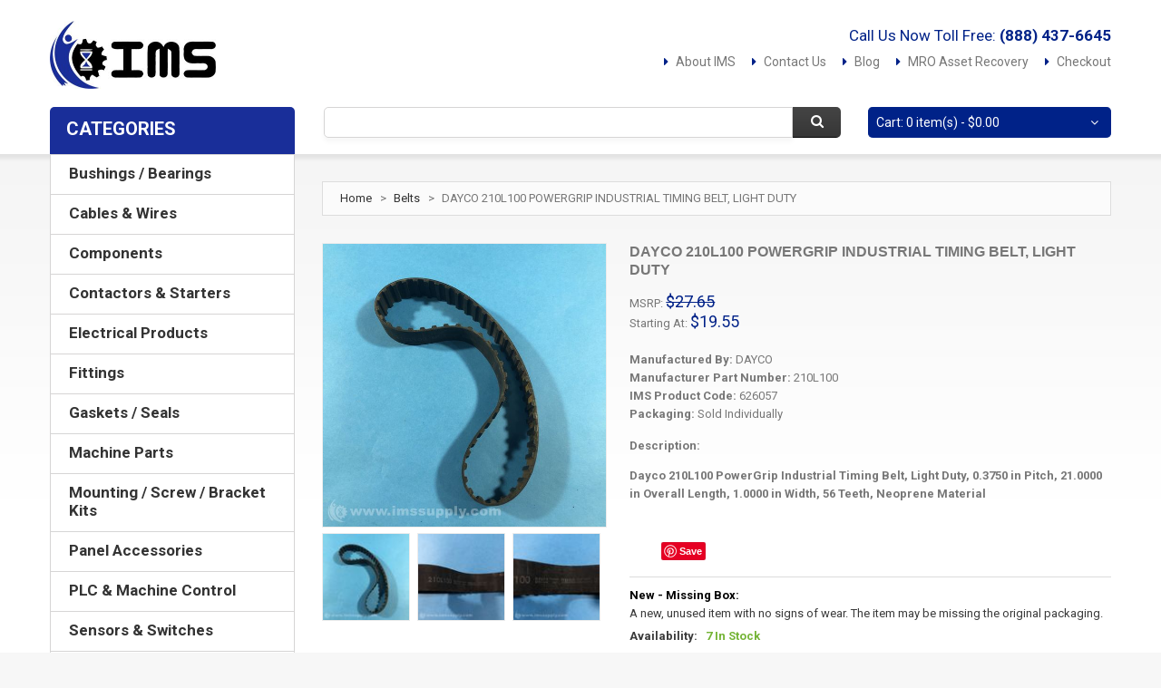

--- FILE ---
content_type: text/html; charset=utf-8
request_url: https://www.google.com/recaptcha/api2/aframe
body_size: 266
content:
<!DOCTYPE HTML><html><head><meta http-equiv="content-type" content="text/html; charset=UTF-8"></head><body><script nonce="Oa-gsQaJ7yzVmzwQLcjdmg">/** Anti-fraud and anti-abuse applications only. See google.com/recaptcha */ try{var clients={'sodar':'https://pagead2.googlesyndication.com/pagead/sodar?'};window.addEventListener("message",function(a){try{if(a.source===window.parent){var b=JSON.parse(a.data);var c=clients[b['id']];if(c){var d=document.createElement('img');d.src=c+b['params']+'&rc='+(localStorage.getItem("rc::a")?sessionStorage.getItem("rc::b"):"");window.document.body.appendChild(d);sessionStorage.setItem("rc::e",parseInt(sessionStorage.getItem("rc::e")||0)+1);localStorage.setItem("rc::h",'1769025028541');}}}catch(b){}});window.parent.postMessage("_grecaptcha_ready", "*");}catch(b){}</script></body></html>

--- FILE ---
content_type: application/javascript
request_url: https://www.imssupply.com/js/scripts.js
body_size: 3339
content:
jQuery(document).ready(function(){var topControlIcon=jQuery('.top-icon-menu, .shadow, .block-cart-header, .top-search, .page, body, .header-button');var blockSliderMarker=jQuery('.products-grid, .products-list, .catalog-product-view');if(blockSliderMarker.length===0){jQuery(".sidebar .block-slider-sidebar").remove();}else{jQuery(".sidebar .block-slider-sidebar").addClass('block-slider-start');};jQuery("#menu-icon").on("click",function(){jQuery(".sf-menu-phone").slideToggle();jQuery(this).toggleClass("active");});jQuery('.sf-menu-phone').find('li.parent').append('<strong></strong>');jQuery('.sf-menu-phone li.parent strong').on("click",function(){if(jQuery(this).attr('class')=='opened'){jQuery(this).removeClass().parent('li.parent').find('> ul').slideToggle();}else{jQuery(this).addClass('opened').parent('li.parent').find('> ul').slideToggle();}});jQuery('.swipe-control, .block-cart-header, .top-search').on("click",function(){jQuery('.header .sf-menu-phone').slideUp()
jQuery('#menu-icon').removeClass('active')});jQuery('.truncated span').click(function(){jQuery(this).parent().find('.truncated_full_value').stop().slideToggle();});function truncateOptions(){$$('.truncated').each(function(element){Event.observe(element,'mouseover',function(){if(element.down('div.truncated_full_value')){element.down('div.truncated_full_value').removeClassName('show')}});});}Event.observe(window,'load',function(){truncateOptions();});jQuery(".price-box.map-info a, .tier-price a").click(function(){jQuery(".map-popup").toggleClass("displayblock");});jQuery('.map-popup-close').on('click',function(){jQuery('.map-popup').removeClass('displayblock');});jQuery.fn.slideFadeToggle=function(speed,easing,callback){return this.animate({opacity:'toggle',height:'toggle'},speed,easing,callback);};jQuery('.box-collateral').not('.box-up-sell').find('h2').append('<span class="toggle"></span>');jQuery('.form-add').find('.box-collateral-content').css({'display':'block'}).parents('.form-add').find('> h2 > span').addClass('opened');jQuery('.box-collateral > h2').click(function(){OpenedClass=jQuery(this).find('> span').attr('class');if(OpenedClass=='toggle opened'){jQuery(this).find('> span').removeClass('opened');}else{jQuery(this).find('> span').addClass('opened');}jQuery(this).parents('.box-collateral').find(' > .box-collateral-content').slideFadeToggle()});jQuery('.sidebar .block .block-title').append('<span class="toggle"></span>');jQuery('.sidebar .block .block-title').on("click",function(){if(jQuery(this).find('> span').attr('class')=='toggle opened'){jQuery(this).find('> span').removeClass('opened').parents('.block').find('.block-content').slideToggle();}else{jQuery(this).find('> span').addClass('opened').parents('.block').find('.block-content').slideToggle();}});jQuery('.footer .footer-col > h4').append('<span class="toggle"></span>');jQuery('.footer h4').on("click",function(){if(jQuery(this).find('span').attr('class')=='toggle opened'){jQuery(this).find('span').removeClass('opened').parents('.footer-col').find('.footer-col-content').slideToggle();}else{jQuery(this).find('span').addClass('opened').parents('.footer-col').find('.footer-col-content').slideToggle();}});jQuery('.header-button, .switch-show').not('.top-login').on("click",function(e){var ul=jQuery(this).find('ul')
if(ul.is(':hidden'))ul.slideDown(),jQuery(this).addClass('active')
else
ul.slideUp(),jQuery(this).removeClass('active')
jQuery('.header-button, .switch-show').not(this).removeClass('active'),jQuery('.header-button, .switch-show').not(this).find('ul').slideUp()
jQuery('.header-button ul li, .switch-show ul li').click(function(e){e.stopPropagation();});return false});jQuery(document).on('click',function(){jQuery('.header-button, .switch-show').removeClass('active').find('ul').slideUp()});jQuery('.block-cart-header, .top-search').on('click',function(){jQuery('.header-button').removeClass('active').find('ul').slideUp()});function swipe_animate_true(){jQuery('.swipe-control').addClass('active');jQuery('.swipe').stop(true).animate({'left':'0'},300);}function swipe_animate_false(){jQuery('.swipe-control').removeClass('active');jQuery('.swipe').stop(true).animate({'left':'-237px'},400);}jQuery('.swipe-control').click(function(){swipe_animate_true();mini_form_hide();if(jQuery(this).parents('body').hasClass('ind')){jQuery(this).parents('body').removeClass('ind');swipe_animate_false()
return false}else{jQuery(this).parents('body').addClass('ind');swipe_animate_true()
return false}})
jQuery(topControlIcon).not('.page').click(function(){swipe_animate_false();if(jQuery(this).parents('body').hasClass('ind')){jQuery(this).parents('body').removeClass('ind');swipe_animate_false();return false}});jQuery('.swipe').height(jQuery(window).height());jQuery(window).resize(function(){jQuery('.swipe').height(jQuery(window).height());});var isMobile=/Android|webOS|iPhone|iPad|iPod|BlackBerry/i.test(navigator.userAgent),$flag
if(isMobile){jQuery('body').removeClass('ps-static');jQuery('body').addClass('ps-phone');jQuery('.page').click(function(){jQuery('body').removeClass('ind');swipe_animate_false();});};var isiPhone=(navigator.userAgent.match(/iPhone/i)!=null);function mini_form_hide(){if(!$flag){return false}jQuery('#search_mini_form').animate({height:'hide',opacity:0},300);jQuery('.top-search').removeClass('active');}function mini_form_show(){jQuery('#search_mini_form').animate({height:'show',opacity:1},300);jQuery('.top-search').addClass('active');jQuery('.form-search .input-text').trigger('focus');if(isiPhone){jQuery('#search_mini_form').css({'top':'55px'});}};jQuery('.top-search').on("click",function(){if(jQuery('#search_mini_form').css('display')=='none'){mini_form_show()}else{mini_form_hide()}});jQuery('.header .block-cart-header ').click(function(){jQuery('.block-cart-header .cart-content').stop(true,true).slideToggle(300);jQuery(this).toggleClass('active');return false});jQuery(topControlIcon).not('.block-cart-header').on('click',function(){jQuery('.block-cart-header .cart-content').slideUp();jQuery('.block-cart-header').removeClass('active');});jQuery('.swipe-control').on('click',function(){jQuery('.block-cart-header .cart-content').slideUp();jQuery('.block-cart-header').removeClass('active');});jQuery('.header .block-cart-header a').on('click touchend',function(e){var el=jQuery(this);var link=el.attr('href');window.location=link;});!function($){var top_search=$('.top-search')
$(window).bind('load resize',function(){var bodyWidth=$('.container').width()
if(bodyWidth>=767){if($flag===true)$('#search_mini_form').show().css({opacity:1})
$flag=false;}else{if($flag===false&&!top_search.hasClass('active'))$('#search_mini_form').hide().css({opacity:0})
$flag=true;}})}(jQuery);});jQuery(function(){jQuery(window).scroll(function(){if(jQuery(this).scrollTop()>100){jQuery('#back-top').fadeIn();}else{jQuery('#back-top').fadeOut();}});jQuery('#back-top a').click(function(){jQuery('body,html').stop(false,false).animate({scrollTop:0},800);return false;});});jQuery(document).ready(function(){jQuery('.sidebar .block').last().addClass('last_block');jQuery('.sidebar .block').first().addClass('first');jQuery('.box-up-sell li').eq(2).addClass('last');jQuery('.form-alt li:last-child').addClass('last');jQuery('.product-collateral #customer-reviews dl dd, #cart-sidebar .item').last().addClass('last');jQuery('#checkout-progress-state li:odd').addClass('odd');jQuery('.product-view .product-img-box .product-image').append('<span></span>');jQuery('.links a.top-link-cart').parent().addClass('top-car');jQuery('.footer-cols-wrapper .footer-col').last().addClass('last');if(jQuery('.footer .facebook-fanbox')){jQuery('.footer .footer-col').addClass('footer-col-ex')};jQuery('.input-box select, .input-box input, input.qty, .data-table textarea, .input-box textarea, .advanced-search .input-range input').not('input.radio, input.checkbox').addClass('form-control');if(jQuery('.new + .sale').each(function(index){jQuery(this).parent('.label-product').addClass('label-indent');}));if(jQuery('.container').width()<766){if(jQuery(".my-account").length){jQuery('.my-account table td.order-id').prepend('<strong>Order #:</strong>');jQuery('.my-account table td.order-date').prepend('<strong>Date: </strong>');jQuery('.my-account table td.order-ship').prepend('<strong>Ship To: </strong>');jQuery('.my-account table td.order-total').prepend('<strong>Order Total: </strong>');jQuery('.my-account table td.order-status').prepend('<strong>Status: </strong>');jQuery('.my-account table td.order-sku').prepend('<strong>SKU: </strong>');jQuery('.my-account table td.order-price').prepend('<strong>Price: </strong>');jQuery('.my-account table td.order-subtotal').prepend('<strong>Subtotal: </strong>');};if(jQuery(".multiple-checkout").length){jQuery('.multiple-checkout td.order-qty, .multiple-checkout th.order-qty').prepend('<strong>Qty: </strong>');jQuery('.multiple-checkout td.order-shipping, .multiple-checkout th.order-shipping, ').prepend('<strong>Send To: </strong>');jQuery('.multiple-checkout td.order-subtotal, .multiple-checkout th.order-subtotal').prepend('<strong>Subtotal: </strong>');jQuery('.multiple-checkout td.order-price, .multiple-checkout th.order-price').prepend('<strong>Price: </strong>');};}jQuery(function(){if(jQuery(".up-sell-carousel").length){jQuery('.up-sell-carousel').carouFredSel({responsive:true,width:'100%',prev:'.carousel-prev',next:'.carousel-next',scroll:1,auto:{play:1,timeoutDuration:15000},items:{visible:{min:1,max:3},width:260,},mousewheel:true,swipe:{onMouse:false,onTouch:true}});};if(jQuery(".tumbSlider").length){jQuery('.tumbSlider').carouFredSel({responsive:true,width:'100%',width:'auto',prev:'.tumbSlider-prev',next:'.tumbSlider-next',scroll:1,auto:false,items:{visible:{min:1,max:3},width:97,},mousewheel:true,swipe:{onMouse:false,onTouch:true}});};if(jQuery(".slider-sidebar").length){jQuery('.slider-sidebar').carouFredSel({responsive:true,width:'100%',prev:'.slider-sidebar-prev',next:'.slider-sidebar-next',pagination:'.slider-sidebar-pager',scroll:1,auto:{play:1,timeoutDuration:1000000},items:{visible:{min:1,max:1},width:270,height:'variable'},mousewheel:true,swipe:{onMouse:true,onTouch:true}});};});if(jQuery("#gallery-swipe").length){jQuery('#gallery-swipe').bxSlider({pager:false,controls:true,minSlides:1,maxSlides:1,infiniteLoop:false,moveSlides:1});};if(jQuery("#gallery-swipe").length){var myPhotoSwipe=jQuery("#gallery-swipe a").photoSwipe({enableMouseWheel:false,enableKeyboard:false,captionAndToolbarAutoHideDelay:0});};});(function(doc){var addEvent='addEventListener',type='gesturestart',qsa='querySelectorAll',scales=[1,1],meta=qsa in doc?doc[qsa]('meta[name=viewport]'):[];function fix(){meta.content='width=device-width,minimum-scale='+scales[0]+',maximum-scale='+scales[1];doc.removeEventListener(type,fix,true);}if((meta=meta[meta.length-1])&&addEvent in doc){fix();scales=[.25,1.6];doc[addEvent](type,fix,true);}}(document));